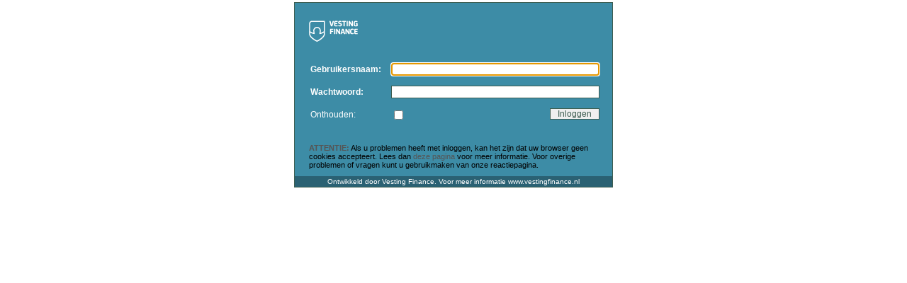

--- FILE ---
content_type: text/html; charset=UTF-8
request_url: https://vestingonline.nl/
body_size: 2201
content:
<!DOCTYPE html>
<html>
<head>
	<title>Vesting OnLine secure login</title>
	<link rel="styleSheet" href="css/style_login.css" type="text/css" />
	<script src="js/login.js"></script>
	<script src="js/windows.js"></script>
</head>
<body>
<table width="100%" height="100%">
<tr><td align="center" valign="middle">
<table cellpadding="0" cellspacing="0" id="login">
<form name="form" action="index.php" method="post" onSubmit="return parseForm(this);" autocomplete="off">
    <input type="hidden" name="CSRFKey" value="696b8013a2a0c" />
	<tr>
		<td valign="top">
			<img src="img/VFLogo-WHITE-liggend.png" alt="logo" id="login_logo" />
			<table cellpadding="7" cellspacing="0" id="login_form">
				<tr>
					<td>Gebruikersnaam: </td><td align="right"><input type="text" autocomplete="off" name="Username" size="40" onkeypress="capsDetect(arguments[0]);"/></td>
				</tr>
				<tr>
					<td>Wachtwoord: </td><td align="right"><input type="password" autocomplete="off" name="Password" size="40" onkeypress="capsDetect(arguments[0]);"/></td>
				</tr>
				<tr>
					<td class="nobold">Onthouden: </td><td align="left"><input type="submit" value="Inloggen" class="submit_login" /><input type="checkbox" name="onthouden" value="1" class="noborder" /></td>
				</tr>
				<tr>
					<td colspan="2">

                        <span id="login_status" class="login_status"></span>
					</td>
				</tr>
			</table>
			<div id="login_tekst">
				<span class="highlight">ATTENTIE:</span> Als u problemen heeft met inloggen, kan het zijn dat uw browser geen cookies accepteert. 
				Lees dan <a href="javascript:popup('cookies.html','tekst','yes')">deze pagina</a> voor meer informatie. Voor overige problemen of vragen kunt u gebruikmaken van onze reactiepagina.
			</div>
		</td>
	</tr>
	<tr>
		<td id="login_balk">Ontwikkeld door Vesting Finance. Voor meer informatie <a href="http://www.vestingfinance.nl" target="_new" class="link_light">www.vestingfinance.nl</a></td>
	</tr>
	<input type="hidden" name="login" value="login">
</form>
</table>
</td></tr>
</table>
<script language="JavaScript">
	<!--
		document.form.elements["Username"].focus();
	//-->
</script>
</body>
</html>

--- FILE ---
content_type: text/css
request_url: https://vestingonline.nl/css/style_login.css
body_size: 1661
content:
html,body{ 
	background-color: 		#FFFFFF; 
	color: 					#000000;
	scrollbar-base-color:	#E3EBE3;
	overflow: 				hidden;
	margin:					0px;
	padding:				0px;
}

body, th, td, textarea, select, input {
	font-family: 			Tahoma, Arial, Helvetica, Sans-Serif;
	font-size:				12px;
}

a,a:hover{
	color:					#555555;
	text-decoration: 		none;
}

a.link_light,a:hover.link_light,a:visited.link_light{
	color:					#FFFFFF;
	text-decoration: 		none;
}

img{
	border:					none;
}

#login{
	position: 				relative;
	margin-left: 			auto;
	margin-right: 			auto;
	width:					450px;
	border:					1px solid #3D5D50;
	background-color:       #3D8CA6;
}

#login_logo{
	margin:					25px 0px 0px 20px;
}

#login_kop{
	margin:					15px 20px 0px 20px;
	font-size:				12px;
	font-weight:			bold;
}

#login_form{
	margin:					20px 0px 0px 15px;
	font-size:				12px;
	font-weight:			bold;
	color:					#fff;
}

#login_form input{
	color:					#3D5D50;
	font-size:				12px;
	border:					1px solid #3D5D50;
}

.nobold{
	font-weight:			normal;
}

.submit_login{
	padding:				0px 10px 0px 10px;
	font-size:				11px;
	float:					right;
}

.login_status{
	height:					12px;
	font-size:				11px;
	font-weight:			normal;
	color:					red;
	background-color: 		#E3EBE3;
	border-color:			#E3EBE3;
	margin:					0;
	padding:				0;
}

#login_tekst{
	margin:					10px 20px 10px 20px;
	color:					#000000;
	font-size:				11px;
}

#login_tekst .highlight{
	font-weight:			bold;
	color:					#555555;
}	

#login_balk{
	padding:				2px;
	color:					#FFFFFF;
	background-color: 		#2A6173;
	font-size:				10px;
	text-align:				center;
}

#adobe{
	margin:					20px;
	border:					none;
	text-align:				center;
}

--- FILE ---
content_type: application/javascript
request_url: https://vestingonline.nl/js/windows.js
body_size: 4232
content:
function openWin(page,target,scrollbars)
{
	var width		= 600;
	var height  	= 500;
	var top			= 0;
	var left			= 100;
	var titlebar	= "yes";
	var menubar 	= "no";
	var toolbar 	= "no";
	var status		= "yes";
	var location	= 0;
	var resizable	= "yes";

	newwin = window.open(page,target,'width='+width+',height='+height+',top='+top+',left='+left+',titlebar='+titlebar+',menubar='+menubar+',toolbar='+toolbar+',location='+location+',scrollbars='+scrollbars+',status='+status+',resizable='+resizable);

	newwin.focus();
}

function dossierWin(dossiernr, environment)
{
	var width		= 880;
	var height  	= 655;
	var top			= 50;
	var left			= 50;
	var titlebar	= "no";
	var menubar 	= "no";
	var toolbar 	= "no";
	var status		= "no";
	var location	= 0;
	var resizable	= "yes";
	var scrollbars = "yes";

    var suffix = "";
    if (environment == "intern") {
        suffix = "_intern";
    }

	page = 'index.php?entity=dossier'+suffix+'&action=show&Dossiernr='+dossiernr;
	target = 'dossier'+dossiernr;

	newwin = window.open(page,target,'width='+width+',height='+height+',top='+top+',left='+left+',titlebar='+titlebar+',menubar='+menubar+',toolbar='+toolbar+',location='+location+',scrollbars='+scrollbars+',status='+status+',resizable='+resizable);

	newwin.focus();
}

function popup(page,titel)
{
	var width		= 520;
	var height  	= 320;
	var top			= 100;
	var left			= 100;
	var titlebar	= "no";
	var menubar 	= "no";
	var toolbar 	= "no";
	var status		= "no";
	var location	= 0;
	var resizable	= "yes";
	var scrollbars = "no";

	newwin = window.open(page,titel,'width='+width+',height='+height+',top='+top+',left='+left+',titlebar='+titlebar+',menubar='+menubar+',toolbar='+toolbar+',location='+location+',scrollbars='+scrollbars+',status='+status+',resizable='+resizable);

	newwin.focus();
}

function showPopup(popname)
{
	var width		= 520;
	var height  	= 240;
	var top			= 160;
	var left			= 125;
	var titlebar	= "no";
	var menubar 	= "no";
	var toolbar 	= "no";
	var status		= "no";
	var location	= 0;
	var resizable	= "no";
	var scrollbars = "no";

	newwin = window.open(popname,'popup','width='+width+',height='+height+',top='+top+',left='+left+',titlebar='+titlebar+',menubar='+menubar+',toolbar='+toolbar+',location='+location+',scrollbars='+scrollbars+',status='+status+',resizable='+resizable);

	newwin.focus();
}

function exportWin(page,type,lang, aantal)
{
	var width		= 880;
	var height  	= 655;
	var top			= 0;
	var left			= 120;
	var titlebar	= "yes";
	var menubar 	= "no";
	var toolbar 	= "yes";
	var status		= "yes";
	var location	= 0;
	var resizable	= "yes";
	var scrollbars = "yes";

//	popup(lang+'/'+type+'notify.html','notify');

	newwin = window.open(page,type,'width='+width+',height='+height+',top='+top+',left='+left+',titlebar='+titlebar+',menubar='+menubar+',toolbar='+toolbar+',location='+location+',scrollbars='+scrollbars+',status='+status+',resizable='+resizable);

}

function standWindow(){
	url = 'index.php?popup=standkode&formname=Standkode&value='+form.Standkode.value;
	newwin = window.open(url,'popup','width=800,height=500,resizable=no,top=100,left=100,status=yes,scrollbars=yes');
	newwin.focus();
}

function standWindow_oud(){
	eiscount = 0;
	eisers = "";

	for(var i=0;i<document.form.elements.length;i++){
		if(document.form.elements[i].checked == true){
			eisers += document.form.elements[i].name;
		}
	}
	
	eisers = eisers.replace(/Eiser_nr\[/g,'');
	eisers = eisers.replace(/\]/g,',');

	url = 'index.php?popup=standkode&formname=Standkode&value='+form.Standkode.value+'&status='+form.Status.value+'&eisers='+eisers;
	newwin = window.open(url,'popup','width=800,height=500,resizable=no,top=100,left=100,status=yes,scrollbars=yes');
	newwin.focus();
}

function printWin(page)
{
	var width		= 880;
	var height  	= 655;
	var top			= 0;
	var left			= 120;
	var titlebar	= "yes";
	var menubar 	= "no";
	var toolbar 	= "yes";
	var status		= "yes";
	var location	= 0;
	var resizable	= "yes";
	var scrollbars = "yes";

	newwin = window.open(page,'print','width='+width+',height='+height+',top='+top+',left='+left+',titlebar='+titlebar+',menubar='+menubar+',toolbar='+toolbar+',location='+location+',scrollbars='+scrollbars+',status='+status+',resizable='+resizable);

	newwin.focus();
}

--- FILE ---
content_type: application/javascript
request_url: https://vestingonline.nl/js/login.js
body_size: 1441
content:
var capsCount = 0;
	
function capsError( capsEngaged ) {
	statusField = document.getElementById('login_status');
	if( capsEngaged ) {
		if(!capsCount){
			statusField.innerHTML = 'Let op: Caps Lock staat aan !';
//		alert('Let op: Caps Lock staat aan !');
		}
		capsCount++;
	//do something to warn the user that caps lock is engaged
	} 
	else {
		statusField.innerHTML = '';
		capsCount = 0;
	//remove any warnings that caps lock is engaged
	}
}

function capsDetect( e ) {
	if( !e ) { e = window.event; } if( !e ) { MWJ_say_Caps( false ); return; }
	//what (case sensitive in good browsers) key was pressed
	var theKey = e.which ? e.which : ( e.keyCode ? e.keyCode : ( e.charCode ? e.charCode : 0 ) );
	//was the shift key was pressed
	var theShift = e.shiftKey || ( e.modifiers && ( e.modifiers & 4 ) ); //bitWise AND
	//if upper case, check if shift is not pressed. if lower case, check if shift is pressed
	MWJ_say_Caps( ( theKey > 64 && theKey < 91 && !theShift ) || ( theKey > 96 && theKey < 123 && theShift ) );
}
function MWJ_say_Caps( oC ) {
	if( typeof( capsError ) == 'string' ) { if( oC ) { alert( capsError ); } } else { capsError( oC ); }
}

function parseForm( myForm ) {
	statusField = document.getElementById('login_status');
	if(myForm.elements["Username"].value && myForm.elements["Password"].value){
		return true;
	}
	else{
		statusField.innerHTML = 'Geen gebruikersnaam en/of wachtwoord ingevuld';
		return false;
	}
}